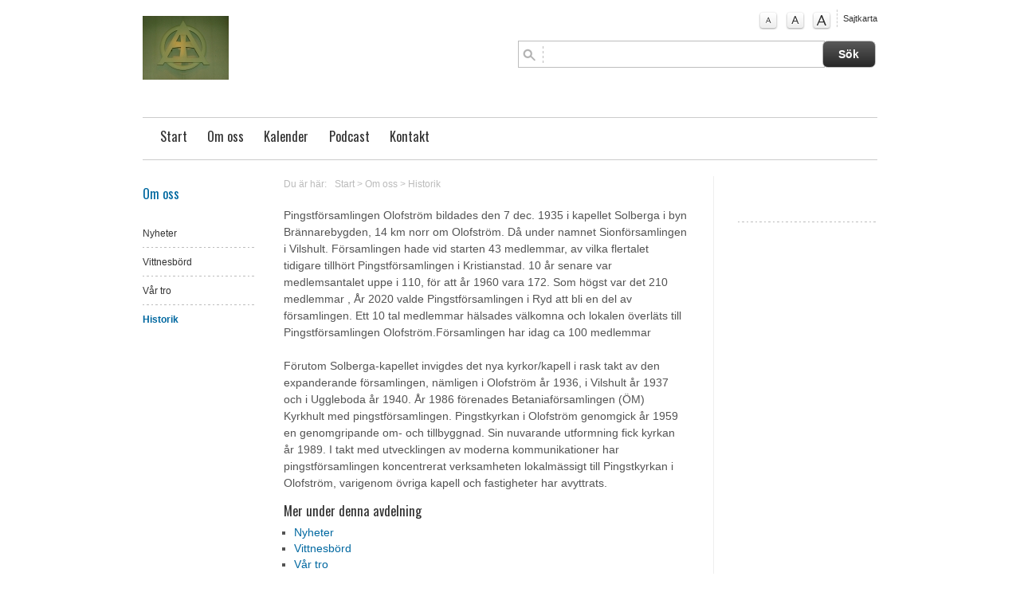

--- FILE ---
content_type: text/html; charset=utf-8
request_url: http://www.olofstrom.pingst.se/om-oss/historik
body_size: 4911
content:








<!DOCTYPE html PUBLIC "-//W3C//DTD XHTML 1.0 Strict//EN" "http://www.w3.org/TR/xhtml1/DTD/xhtml1-strict.dtd">	<html xmlns="http://www.w3.org/1999/xhtml" lang="sv" xmlns:og=”http://ogp.me/ns#” xmlns:fb=”http://www.facebook.com/2008/fbml” xml:lang="sv">				<head>    <meta http-equiv="Content-Type" content="text/html; charset=utf-8" />	<meta name="viewport" content="width=device-width, initial-scale=1.0" />	<title>		Historik -				Pingstförsamlingen Olofström				</title>				<meta name="description" content="Pingstförsamlingen Olofström" />	<meta name="keywords" content="Pingstförsamlingen Olofström" />    <meta http-equiv="imagetoolbar" content="no" />		<link rel="stylesheet" type="text/css" href="/fw2011/3.0/css/reset.css" media="all" />	<link rel="stylesheet" type="text/css" href="/fw2011/3.0/css/typo.css" media="all" />	<link rel="stylesheet" type="text/css" href="/fw2011/3.0/css/screen.css" media="screen" />		<link rel="stylesheet" type="text/css" href="/fw2011/3.0/css/navigation.css" media="screen" />	<link rel="stylesheet" type="text/css" href="/fw2011/3.0/css/layout.css" media="all" />    <link rel="stylesheet" type="text/css" href="/fw2011/3.0/css/print.css" media="print" />	<link rel="stylesheet" type="text/css" href="/fw2011/3.0/css/jquery.fancybox-1.3.4.css" media="screen" />		<link rel="stylesheet" type="text/css" href="/fw2011/3.0/css/startSlides.css" media="screen" />	<link rel="stylesheet" type="text/css" href="/fw2011/3.0/css/flexslider.css" media="screen" />			<link rel="stylesheet" type="text/css" href="/fw2011/3.0/css/flexslider-inner-thumbs.css" media="screen" />		<link rel="stylesheet" type="text/css" href="/css/style.css" media="all" />	    <!-- Google fonts  -->			<link href='http://fonts.googleapis.com/css?family=Oswald' rel='stylesheet' type='text/css'>	    <!-- Alternativa stilmallar  -->    <link href="/fw2011/3.0/css/screen.css" media="screen" rel="alternate stylesheet" title="normal"        type="text/css" />    <link href="/fw2011/3.0/css/larger.css" media="screen" rel="alternate stylesheet" title="larger"        type="text/css" />    <link href="/fw2011/3.0/css/largest.css" media="screen" rel="alternate stylesheet" title="largest"        type="text/css" />		<!-- Fav Icon -->			<!-- RSS -->				<link rel="alternate" type="application/rss+xml" title="Nyheter fr&aring;n " href="/rss/news.jsp">					<link rel="alternate" type="application/rss+xml" title="Livsberättelser fr&aring;n " href="/rss/testimony.jsp">					<link rel="alternate" type="application/rss+xml" title="Blogg fr&aring;n " href="/rss/blogg.jsp">				    <!-- Jquery -->    <script type="text/javascript" src="/fw2011/3.0/js/styleswitcher.js"></script>    <script type="text/javascript" src="/fw2011/3.0/js/addLoadEvent.js"></script>	<script src="http://ajax.googleapis.com/ajax/libs/jquery/1.8.3/jquery.min.js" type="text/javascript"></script>    	<script type="text/javascript" src="https://maps.googleapis.com/maps/api/js?key=AIzaSyADGZFnVIjxuSXP2dQ8-o7M_bYArUgZDa8" async defer></script>    	<script type="text/javascript" src="/fw2011/3.0/js/jquery.pikachoose.js"></script>	<script type="text/javascript" src="/fw2011/3.0/js/jquery.mousewheel-3.0.4.pack.js"></script>	<script type="text/javascript" src="/fw2011/3.0/js/jquery.fancybox-1.3.4.pack.js"></script>	<script type="text/javascript" src="/fw2011/3.0/js/jquery.flexnav.js"></script>	<script src="/fw2011/3.0/js/flexslider/jquery.flexslider.js"></script>	<script src="/fw2011/3.0/js/jquery.fitvids.js"></script>	<script src="/fw2011/3.0/js/jquery.shuffle.js"></script>    <script type="text/javascript" src="/fw2011/3.0/js/jquery.resources.jsp"></script>	<style>/* FONT */DIV#mainNav UL LI,H1, H2, H3, BODY#subpage DIV#secondaryContent UL LI.header,BODY#subpageWide DIV#secondaryContent UL LI.header, .bibel_ord, .objectItemDate DIV, .objectBlogItem .objectItemDate DIV, DIV#objectCalenderTeaserItems .objectCalenderTeaserItem P.live I,.objectPaging UL LI,.objectAddContent .comments P,DIV#objectCalenderItems .objectItemDate,DIV#objectCalenderItems .objectItemText P.live I, P.airTime I,SPAN.product_price{    }/* COLOR */DIV#product_cart {	display:none;}</style></head>	<body id="subpage" class="mainBody ">		<div id="wrapperOuter">			<div id="wrapperInner">				<div class="clearfix" id="masthead">					<p>                    <a accesskey="S" href="#content" tabindex="0" title="Hoppa till inneh&#229;llet" class="jumpToContent">                        Hoppa till inneh&#229;llet</a></p>                <div id="logo">                    <a href="http://www.olofstrom.pingst.se">                        <img src="http://www.olofstrom.pingst.se/objimages/1/3914546574682421730_1420735207800_h80.jpg" title="Start" alt="Start" /></a>                </div>                <div id="topRight" class="clearfix">                    <div class="clearfix" id="helpNav">                        <ul>															<li class="textSize"><a href="#" id="normal" onclick="setActiveStyleSheet('normal'); return false;"									onkeypress="setActiveStyleSheet('normal'); return false;" title="Normal textstorlek">									A</a></li>								<li class="textSize"><a href="#" id="larger" onclick="setActiveStyleSheet('larger'); return false;"									onkeypress="setActiveStyleSheet('larger'); return false;" title="Större textstorlek">									A</a></li>								<li class="textSize"><a href="#" id="largest" onclick="setActiveStyleSheet('largest'); return false;"									onkeypress="setActiveStyleSheet('largest'); return false;" title="Störst textstorlek">									A</a></li>															<li class="sitemap"><a href="/sitemap/bon-i-pingstkyrkan-2025-10-28-0800-0900_2794">Sajtkarta</a></li>							                        </ul>                    </div>									<form method="post" action="searchObjects.do" target="_top" class="searchForm">	<input type="hidden" name="menuID" value="29"/>	<input type="hidden" name="scope" value="session"/>	<input type="hidden" name="collection" value="topSearch"/>	<input type="hidden" name="paginationSize" value="10"/>	<input type="hidden" name="table.name" value="com.crossnet.webpublishing.core.main.table"/>	<input type="hidden" name="include.text.search" value="true"/>						<fieldset class="clearfix" id="search">							<input name="search.all.expression" class="clearTextBox"/><input type="submit" value="S&#246;k" class="searchSubmit"/>						</fieldset>																		<input type="hidden" id="typeKeyName" value="type_unity_calendarItem" name="typeKeyName"/>	<input type="hidden" id="typeKeyName" value="type_video" name="typeKeyName"/>	<input type="hidden" id="typeKeyName" value="type_imageAlbum" name="typeKeyName"/>	<input type="hidden" id="typeKeyName" value="type_news" name="typeKeyName"/>	<input type="hidden" id="typeKeyName" value="type_activityCategory" name="typeKeyName"/>	<input type="hidden" id="typeKeyName" value="type_activity" name="typeKeyName"/>	<input type="hidden" id="typeKeyName" value="type_blogg" name="typeKeyName"/>	<input type="hidden" id="typeKeyName" value="type_testimony" name="typeKeyName"/>	<input type="hidden" value="displayName" name="sort"/>	<input type="hidden" value="true" name="sort.ascending"/>	<input type="hidden" value="" name="condition"/>	<input type="hidden" name="limit" value="-1"/>	<input type="hidden" name="selectExpr" value="attr_menuId"/>	<input type="hidden" name="selectExpr" value="attr_dateTime"/>	<input type="hidden" name="selectExpr" value="attr_unity_title"/>	<input type="hidden" name="selectExpr" value="displayName"/>	<input type="hidden" name="selectExpr" value="rel_activityCategory.obj.attr_menuId"/>	<input type="hidden" name="selectExpr" value="attr_unity_text"/>	<input type="hidden" name="selectExpr" value="attr_unity_name"/>	<input type="hidden" name="selectExpr" value="id"/>	<input type="hidden" name="selectExpr" value="attr_unity_dateInterval.valueFrom"/>	<input type="hidden" name="selectExpr" value="attr_cleanText"/>	<input type="hidden" name="selectExpr" value="createDate"/></form>                </div><div class="clearfix" id="mainNav">                    					 <div class="menu-button"><p>Meny</p></div>						<nav id="mainNav">							<ul id="nav" role="navigation" class="flexnav">																		<li class="top-level"><a href="/" target="_self">Start</a>																											</li>																		<li class="active top-level"><a href="/om-oss" target="_self">Om oss</a>										<ul class="sub-menu">																								<li><a href="/om-oss/nyheter" target="_self">Nyheter</a>													</li>																								<li><a href="/om-oss/vittnesbord" target="_self">Vittnesbörd</a>													</li>																								<li><a href="/om-oss/var-tro" target="_self">Vår tro</a>													</li>																								<li class="active"><a href="/om-oss/historik" target="_self">Historik</a>													</li>																					</ul>																																				</li>																		<li class="top-level"><a href="/kalender" target="_self">Kalender</a>																											</li>																		<li class="top-level"><a href="/podcast" target="_self">Podcast</a>																											</li>																		<li class="top-level"><a href="/kontakt" target="_self">Kontakt</a>										<ul class="sub-menu">																								<li><a href="/menyer-for-uppgradering/jag-vill-ge-en-gava" target="_self">Jag vill ge en gåva</a>													</li>																								<li><a href="/kontakt/kontaktpersoner" target="_self">Kontaktpersoner</a>													</li>																								<li><a href="/kontakt/jag-onskar-forbon" target="_self">Jag önskar förbön</a>													</li>																					</ul>																																				</li>															</ul>						</nav>					                </div>				</div>								<div id="placeholderMiddleSection" class="clearfix">					<div class="col3" id="sidebar">						<div id="subNav">													<h2><a href="/om-oss" target="_self">Om oss</a></h2>																								<ul>																	<li><a href="/om-oss/nyheter" target="_self">Nyheter</a></li>																			<li><a href="/om-oss/vittnesbord" target="_self">Vittnesbörd</a></li>																			<li><a href="/om-oss/var-tro" target="_self">Vår tro</a></li>																			<li class="active"><a href="/om-oss/historik" target="_self">Historik</a>										</li>															</ul>									</div>					</div>					<div class="col13 last clearfix" id="content">						<div id="objectBreadcrumbs">	<p>		<span>Du &#228;r h&#228;r:</span><a href="/">Start</a>									&gt; <a href="/om-oss" target="_self">Om oss</a>									&gt; <a href="/om-oss/historik" target="_self">Historik</a>				</p></div>							<a id="skipContent"></a>							<div class="col8 m80" id="primaryContent">				<script type="text/javascript" language="JavaScript">function trim(v){while(v.charAt(0)==' '){v=v.substr(1);}while(v.charAt(v.length-1)==' '){v=v.substr(0,v.length-1);}return v;}function checkFields(f) {if(f.elements['validCheck']) {f.elements['validCheck'].value='.'};if(f.requiredFields!=undefined){a=f.requiredFields.value.split(",");var mf="";for(var i=0;i<a.length;i++){var o=f.elements[trim(a[i])];t=o.length!=undefined?o[0].type:t=o.type;if(t=="radio"){var c=false;var d=0;if(o.length!=undefined){				for(var ir=0;ir<o.length;ir++){if(o[ir].checked==true){c=true;break;}if(o[ir].disabled==true)d++;}if(!c&&d<o.length)mf+=o[0].name+"\n";}else{if(!o.checked&&o.disabled==false)mf+=o.name+"\n";}}else if(t=="checkbox"&&!o.checked&&o.disabled==false)mf+=o.name+"\n";else if(o.value.length<1&&o.disabled==false)mf+=o.name+"\n";}if(mf.length>0){alert("Obligatoriska fält:\n\n" + mf);return false;}else{return true;}}else{return true;}}</script>Pingstförsamlingen Olofström bildades den 7 dec. 1935 i kapellet Solberga i byn Brännarebygden, 14 km norr om Olofström. Då under namnet Sionförsamlingen i Vilshult.  Församlingen hade vid starten 43 medlemmar, av vilka flertalet tidigare tillhört Pingstförsamlingen i Kristianstad. 10 år senare var medlemsantalet uppe i 110, för att år 1960 vara 172. Som högst var det  210 medlemmar , År 2020 valde Pingstförsamlingen i Ryd att bli en del av församlingen. Ett 10 tal medlemmar hälsades välkomna och lokalen överläts till Pingstförsamlingen Olofström.Församlingen har idag ca 100 medlemmar<br><br>Förutom Solberga-kapellet invigdes det nya kyrkor/kapell i rask takt av den expanderande församlingen, nämligen i Olofström år 1936, i Vilshult år 1937 och i Uggleboda år 1940. År 1986 förenades Betaniaförsamlingen (ÖM) Kyrkhult med pingstförsamlingen. Pingstkyrkan i Olofström genomgick år 1959 en genomgripande om- och tillbyggnad. Sin nuvarande utformning fick kyrkan år 1989. I takt med utvecklingen av moderna kommunikationer har pingstförsamlingen koncentrerat verksamheten lokalmässigt till Pingstkyrkan i Olofström, varigenom övriga kapell och fastigheter har avyttrats. 									<div id="subMenuRes">																				<h3>Mer under denna avdelning</h3>											<ul>																										<li><a href="/om-oss/nyheter" target="_self">Nyheter</a></li>																											<li><a href="/om-oss/vittnesbord" target="_self">Vittnesbörd</a></li>																											<li><a href="/om-oss/var-tro" target="_self">Vår tro</a></li>																								</ul>																			</div>																				<div id="objectAddThis">												<!-- AddThis Button BEGIN -->												<div class="addthis_toolbox addthis_default_style ">													<a class="addthis_button_facebook_like" fb:like:layout="button_count"></a>													<a class="addthis_button_tweet"></a>													<a class="addthis_counter addthis_pill_style"></a>													<a class="printIcon" href="JavaScript:window.print();"><img src="/fw2011/images/print_icon.png"/>Skriv ut</a>												</div>												<script type="text/javascript" src="http://s7.addthis.com/js/250/addthis_widget.js#pubid=xa-4df9ac1215a4837e"></script>												<!-- AddThis Button END -->											</div>																									</div>								<div class="col4 last" id="secondaryContent">		<div id="objectSpotsItems">			<div class="tvInterBox">		<p><script type="text/javascript" src="http://www.tvinterplay.se/widget/?width=220"></script></p>	</div>		<script id="source" type="text/javascript">			/* Override "document.writeln" method			 Fill a div with the output*/			function wrapString(str) {				$("#bibleWordContainer").html($("#bibleWordContainer").html() + "\n" + str);				return "";			}						document.writeln = function(w) {				return function(s) {					w.call(this, wrapString(s));				}			}(document.writeln);		</script>		<div class="objectBibleWord" id="bibleWordContainer"></div>			</div>			</div>						</div>					</div>				</div>			</div>			<div class="push">			</div>		</div>		<div id="placeholderFooter">			<div class="clearfix" id="footer">            <div class="footerWrapper">                        		                    <div class="col5">                        <div class="objectContactInfoItems">                            <h2>Ta kontakt</h2>                                                            <div class="objectContactInfoItem">                                                                        <h3>                                        Daniel&nbsp;Svensson&nbsp;<span>Ordf&#246;rande, F&#246;rest&#229;ndare</span></h3>                                    <p>                                        070-6808705 <br />                                                                                    <a href="mailto:daniel.svensson57@hotmail.com">daniel.svensson57@hotmail.com</a>                                                                            </p>                                </div>                                                            <div class="objectContactInfoItem">                                                                        <h3>                                        Maria&nbsp;Aronsson&nbsp;<span>Pastor</span></h3>                                    <p>                                        072-3109001 <br />                                                                                    <a href="mailto:evamariaaronsson66@hotmail.com">evamariaaronsson66@hotmail.com</a>                                                                            </p>                                </div>                                                    </div>                    </div>                                    <div class="col11 last">											                            <div class="objectItemText">								<h2>Pingstkyrkan</h2><p>Nedre Brogatan 19<br>293 31 Olofström<br></p><p><span>Epost</span> <a target="_blank" href="mailto:info@kyrkan.se">info@olofstrom.pingst.se</a></p><div>Följ oss på Facebook</div><div>Pingstkyrkan Olofström<br></div>							</div>						                    </div>                				<p class="production">					<a href="http://www.crossnet.se/index.jsp?tm=182604&amp;s=251695" target="_blank" rel="nofollow"><img src="/fw2011/3.0/images/poweredByCrossnet.png" alt="hemsidor för kyrkor"/></a></p>			</div>            </div>		</div>		<!--Start Cookie Script--> <script type="text/javascript" charset="UTF-8" src="http://chs02.cookie-script.com/s/2e1cbd95e9cfab46fd3c301565bf89ac.js"></script> <!--End Cookie Script-->	</body>	</html>

--- FILE ---
content_type: text/html; charset=utf-8
request_url: http://www.olofstrom.pingst.se/fw2011/3.0/js/jquery.resources.jsp
body_size: 1394
content:

$(document).ready(function () {		/* BannerList */		if ($('#bannerList').length != 0) {			$("#bannerList").shuffle();		}		/* Start testimonies */		function shuffleTestimonies(e) {			var replace = $('<div>');			var rand = Math.floor(Math.random() * e.size());			var temp = e.get(rand);			replace.append(temp);			$('#shuffleStartTestimonies').html(replace.html() );		}		shuffleTestimonies( $('#shuffleStartTestimonies div') );				if ($('.birthDate').length != 0) {			$('.birthDate').blur(function() {				var d = $(this).val();				var dateParts = new Date((Number(d.split("-")[0])), (Number(d.split("-")[1]) - 1), (Number(d.split("-")[2])));				var dateis = dateParts.getTime();								var dateTime = dateis;				var dateTimeStart = dateis; 				$(this).next().val(dateis);			});		}		/* Gallery */		if ($('#objectUspSlideshow').length != 0) {			Galleria.loadTheme('/fw2011/js/galleria/themes/classic/galleria.classic.min.js');			$("#objectUspSlideshow").galleria({				transition: 'fade',				_toggleInfo: false,				width: 940,				height: 345			});		}		/*if ($('#objectSlideshow').length != 0) {			Galleria.loadTheme('/fw2011/js/galleria/themes/classic/galleria.classic.js');			$("#objectSlideshow").galleria({				transition: 'fade',				_toggleInfo: true,				width: 'auto',				height: 525			});		}*/				/* Clear textboxes */		$('.clearTextBox').focus(function () {			if ($(this).val() == $(this)[0].title) {				$(this).addClass("clearTextBoxFocus");				$(this).val("");			}		}).blur(function () {			if ($(this).val() == '') {				$(this).removeClass("clearTextBoxFocus");				$(this).val($(this)[0].title);			}		});		$(".searchForm").submit(function() {			retValue = true;			$(this).find('input[name="search.all.expression"]').each(function( index ) {				if($(this).val() == "" || $(this).val() == $(this).attr("title")) {					retValue = false;					$(this).select();				}			});			return retValue;		});											if ($('a.fancy').length != 0) {			$("a.fancy").fancybox({					'transitionIn'		: 'none',					'transitionOut'		: 'none',					'titlePosition' 	: 'over',					'cyclic'			: true,					'titleFormat'		: function(title, currentArray, currentIndex, currentOpts) {						return '<span id="fancybox-title-over">Bild ' + (currentIndex + 1) + ' / ' + currentArray.length + (title.length ? ' &nbsp; ' + title : '') + '</span>';					}			});		}		/* Google Maps */									/* Product Webshop */						/* CHANGE MOVIE SIZE */		 if ($('.container').length != 0) {			$(".container").fitVids();		 }		$("[role='navigation']").flexNav({		'breakpoint' : ' 52.75em', 		'animationSpeed' : 'fast'            		});	});	function initCalendarChangeButton(){		/* MONTH CALENDAR */		$('.cn_button').click(function(){			$('#monthCalendarContent .wrap_calendar').fadeOut();			var hrefVal = $(this).attr('href');			hrefVal = hrefVal.replace("default.jsp", "/fw2011/3.0/calendar/monthCalendarAjax.jsp");			$('#monthCalendarContent').load(hrefVal, function() {					initCalendarChangeButton();					$('#monthCalendarContent').fadeIn();				   				}			);			return false;		});		/* WEEK LINKS */		$('.cn-smallWeekbutton').click(function(){			$('#loading').fadeIn();			var hrefVal = $(this).attr('href');			hrefVal = hrefVal.replace("default.jsp", "/fw2011/3.0/calendar/calendarListAjax.jsp");						$('#weekCalendarContent').load(hrefVal, function() {					initCalendarChangeWeekButton();					$('#weekCalendarContent').fadeIn();					$('html, body').animate({						scrollTop: $("#weekCalendarContent").offset().top					}, 500);            					$('#loading').fadeOut();				}			);							return false;		});	}	function initCalendarChangeWeekButton(){		/* WEEK CALENDAR */		$('.cn-Weekbutton').click(function(){			$('#loading').fadeIn();			var hrefVal = $(this).attr('href');			hrefVal = hrefVal.replace("default.jsp", "/fw2011/3.0/calendar/calendarListAjax.jsp");				$('#weekCalendarContent').load(hrefVal, function() {					initCalendarChangeWeekButton();					$('#weekCalendarContent').fadeIn();					$('#loading').fadeOut();				}			);			return false;		});	}	function initCalendar() {		initCalendarChangeButton();		initCalendarChangeWeekButton();	}

--- FILE ---
content_type: text/css; charset=utf-8
request_url: http://www.olofstrom.pingst.se/css/style.css
body_size: 102
content:
@charset "UTF-8";
/* CSS Document */
#rte1 p{
	font-size:12px;
}